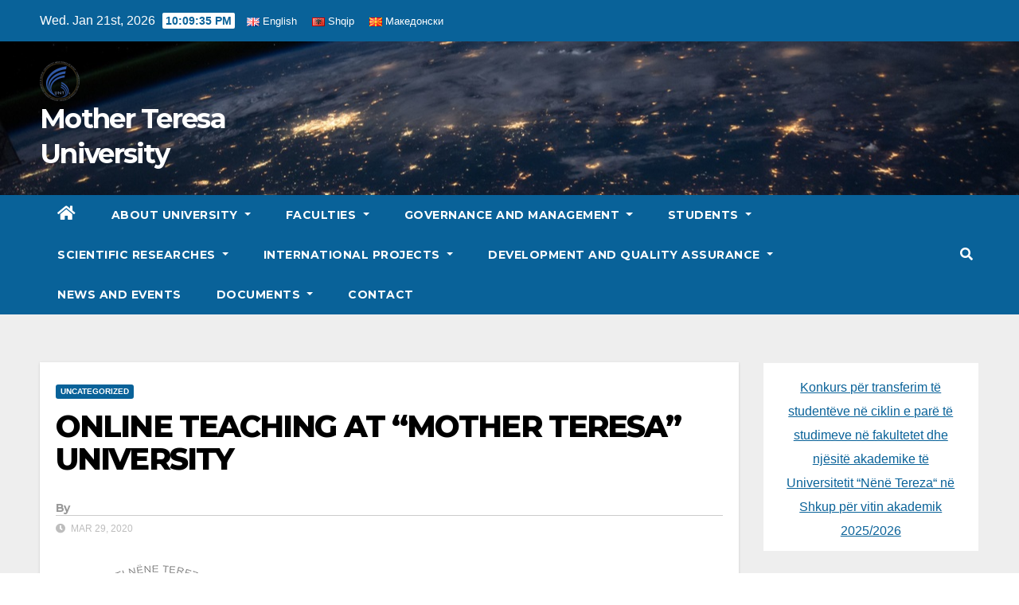

--- FILE ---
content_type: text/html; charset=UTF-8
request_url: https://unt.edu.mk/en/2020/03/29/online-teaching-at-mother-teresa-university/
body_size: 21202
content:
<!DOCTYPE html>
<html lang="en-GB">
<head>
<meta charset="UTF-8">
<meta name="viewport" content="width=device-width, initial-scale=1">
<link rel="profile" href="https://gmpg.org/xfn/11">
<title>ONLINE TEACHING AT &#8220;MOTHER TERESA&#8221; UNIVERSITY &#8211; Mother Teresa University</title>
<meta name='robots' content='max-image-preview:large' />
<link rel="alternate" href="https://unt.edu.mk/en/2020/03/29/online-teaching-at-mother-teresa-university/" hreflang="en" />
<link rel="alternate" href="https://unt.edu.mk/sq/2020/03/18/rikujtim-vazhdon-mesimi-on-line-ne-unt/" hreflang="sq" />
<link rel="alternate" href="https://unt.edu.mk/mk/2020/03/18/10388/" hreflang="mk" />
<link rel='dns-prefetch' href='//fonts.googleapis.com' />
<link rel='dns-prefetch' href='//s.w.org' />
<link rel="alternate" type="application/rss+xml" title="Mother Teresa University &raquo; Feed" href="https://unt.edu.mk/en/feed/" />
<link rel="alternate" type="application/rss+xml" title="Mother Teresa University &raquo; Comments Feed" href="https://unt.edu.mk/en/comments/feed/" />
<link rel="alternate" type="application/rss+xml" title="Mother Teresa University &raquo; ONLINE TEACHING AT &#8220;MOTHER TERESA&#8221; UNIVERSITY Comments Feed" href="https://unt.edu.mk/en/2020/03/29/online-teaching-at-mother-teresa-university/feed/" />
		<script type="text/javascript">
			window._wpemojiSettings = {"baseUrl":"https:\/\/s.w.org\/images\/core\/emoji\/13.1.0\/72x72\/","ext":".png","svgUrl":"https:\/\/s.w.org\/images\/core\/emoji\/13.1.0\/svg\/","svgExt":".svg","source":{"concatemoji":"https:\/\/unt.edu.mk\/wp-includes\/js\/wp-emoji-release.min.js?ver=5.8.12"}};
			!function(e,a,t){var n,r,o,i=a.createElement("canvas"),p=i.getContext&&i.getContext("2d");function s(e,t){var a=String.fromCharCode;p.clearRect(0,0,i.width,i.height),p.fillText(a.apply(this,e),0,0);e=i.toDataURL();return p.clearRect(0,0,i.width,i.height),p.fillText(a.apply(this,t),0,0),e===i.toDataURL()}function c(e){var t=a.createElement("script");t.src=e,t.defer=t.type="text/javascript",a.getElementsByTagName("head")[0].appendChild(t)}for(o=Array("flag","emoji"),t.supports={everything:!0,everythingExceptFlag:!0},r=0;r<o.length;r++)t.supports[o[r]]=function(e){if(!p||!p.fillText)return!1;switch(p.textBaseline="top",p.font="600 32px Arial",e){case"flag":return s([127987,65039,8205,9895,65039],[127987,65039,8203,9895,65039])?!1:!s([55356,56826,55356,56819],[55356,56826,8203,55356,56819])&&!s([55356,57332,56128,56423,56128,56418,56128,56421,56128,56430,56128,56423,56128,56447],[55356,57332,8203,56128,56423,8203,56128,56418,8203,56128,56421,8203,56128,56430,8203,56128,56423,8203,56128,56447]);case"emoji":return!s([10084,65039,8205,55357,56613],[10084,65039,8203,55357,56613])}return!1}(o[r]),t.supports.everything=t.supports.everything&&t.supports[o[r]],"flag"!==o[r]&&(t.supports.everythingExceptFlag=t.supports.everythingExceptFlag&&t.supports[o[r]]);t.supports.everythingExceptFlag=t.supports.everythingExceptFlag&&!t.supports.flag,t.DOMReady=!1,t.readyCallback=function(){t.DOMReady=!0},t.supports.everything||(n=function(){t.readyCallback()},a.addEventListener?(a.addEventListener("DOMContentLoaded",n,!1),e.addEventListener("load",n,!1)):(e.attachEvent("onload",n),a.attachEvent("onreadystatechange",function(){"complete"===a.readyState&&t.readyCallback()})),(n=t.source||{}).concatemoji?c(n.concatemoji):n.wpemoji&&n.twemoji&&(c(n.twemoji),c(n.wpemoji)))}(window,document,window._wpemojiSettings);
		</script>
		<style type="text/css">
img.wp-smiley,
img.emoji {
	display: inline !important;
	border: none !important;
	box-shadow: none !important;
	height: 1em !important;
	width: 1em !important;
	margin: 0 .07em !important;
	vertical-align: -0.1em !important;
	background: none !important;
	padding: 0 !important;
}
</style>
	<link rel='stylesheet' id='wp-block-library-css'  href='https://unt.edu.mk/wp-includes/css/dist/block-library/style.min.css?ver=5.8.12' type='text/css' media='all' />
<link rel='stylesheet' id='awsm-ead-public-css'  href='https://unt.edu.mk/wp-content/plugins/embed-any-document/css/embed-public.min.css?ver=2.7.1' type='text/css' media='all' />
<link rel='stylesheet' id='contact-form-7-css'  href='https://unt.edu.mk/wp-content/plugins/contact-form-7/includes/css/styles.css?ver=5.5.6' type='text/css' media='all' />
<link rel='stylesheet' id='collapscore-css-css'  href='https://unt.edu.mk/wp-content/plugins/jquery-collapse-o-matic/css/core_style.css?ver=1.0' type='text/css' media='all' />
<link rel='stylesheet' id='collapseomatic-css-css'  href='https://unt.edu.mk/wp-content/plugins/jquery-collapse-o-matic/css/light_style.css?ver=1.6' type='text/css' media='all' />
<link rel='stylesheet' id='rt-fontawsome-css'  href='https://unt.edu.mk/wp-content/plugins/the-post-grid/assets/vendor/font-awesome/css/font-awesome.min.css?ver=4.2.3' type='text/css' media='all' />
<link rel='stylesheet' id='rt-tpg-css'  href='https://unt.edu.mk/wp-content/plugins/the-post-grid/assets/css/thepostgrid.min.css?ver=4.2.3' type='text/css' media='all' />
<link rel='stylesheet' id='newsup-fonts-css'  href='//fonts.googleapis.com/css?family=Montserrat%3A400%2C500%2C700%2C800%7CWork%2BSans%3A300%2C400%2C500%2C600%2C700%2C800%2C900%26display%3Dswap&#038;subset=latin%2Clatin-ext' type='text/css' media='all' />
<link rel='stylesheet' id='bootstrap-css'  href='https://unt.edu.mk/wp-content/themes/newsup/css/bootstrap.css?ver=5.8.12' type='text/css' media='all' />
<link rel='stylesheet' id='newsup-style-css'  href='https://unt.edu.mk/wp-content/themes/newspaperex/style.css?ver=5.8.12' type='text/css' media='all' />
<link rel='stylesheet' id='font-awesome-5-all-css'  href='https://unt.edu.mk/wp-content/themes/newsup/css/font-awesome/css/all.min.css?ver=5.8.12' type='text/css' media='all' />
<link rel='stylesheet' id='font-awesome-4-shim-css'  href='https://unt.edu.mk/wp-content/themes/newsup/css/font-awesome/css/v4-shims.min.css?ver=5.8.12' type='text/css' media='all' />
<link rel='stylesheet' id='owl-carousel-css'  href='https://unt.edu.mk/wp-content/themes/newsup/css/owl.carousel.css?ver=5.8.12' type='text/css' media='all' />
<link rel='stylesheet' id='smartmenus-css'  href='https://unt.edu.mk/wp-content/themes/newsup/css/jquery.smartmenus.bootstrap.css?ver=5.8.12' type='text/css' media='all' />
<link rel='stylesheet' id='tmm-css'  href='https://unt.edu.mk/wp-content/plugins/team-members/inc/css/tmm_style.css?ver=5.8.12' type='text/css' media='all' />
<link rel='stylesheet' id='newsup-style-parent-css'  href='https://unt.edu.mk/wp-content/themes/newsup/style.css?ver=5.8.12' type='text/css' media='all' />
<link rel='stylesheet' id='newspaperex-style-css'  href='https://unt.edu.mk/wp-content/themes/newspaperex/style.css?ver=1.0' type='text/css' media='all' />
<link rel='stylesheet' id='newspaperex-default-css-css'  href='https://unt.edu.mk/wp-content/themes/newspaperex/css/colors/default.css?ver=5.8.12' type='text/css' media='all' />
<script type='text/javascript' src='https://unt.edu.mk/wp-includes/js/jquery/jquery.min.js?ver=3.6.0' id='jquery-core-js'></script>
<script type='text/javascript' src='https://unt.edu.mk/wp-includes/js/jquery/jquery-migrate.min.js?ver=3.3.2' id='jquery-migrate-js'></script>
<script type='text/javascript' src='https://unt.edu.mk/wp-content/themes/newsup/js/navigation.js?ver=5.8.12' id='newsup-navigation-js'></script>
<script type='text/javascript' src='https://unt.edu.mk/wp-content/themes/newsup/js/bootstrap.js?ver=5.8.12' id='bootstrap-js'></script>
<script type='text/javascript' src='https://unt.edu.mk/wp-content/themes/newsup/js/owl.carousel.min.js?ver=5.8.12' id='owl-carousel-min-js'></script>
<script type='text/javascript' src='https://unt.edu.mk/wp-content/themes/newsup/js/jquery.smartmenus.js?ver=5.8.12' id='smartmenus-js-js'></script>
<script type='text/javascript' src='https://unt.edu.mk/wp-content/themes/newsup/js/jquery.smartmenus.bootstrap.js?ver=5.8.12' id='bootstrap-smartmenus-js-js'></script>
<script type='text/javascript' src='https://unt.edu.mk/wp-content/themes/newsup/js/jquery.marquee.js?ver=5.8.12' id='newsup-marquee-js-js'></script>
<script type='text/javascript' src='https://unt.edu.mk/wp-content/themes/newsup/js/main.js?ver=5.8.12' id='newsup-main-js-js'></script>
<link rel="https://api.w.org/" href="https://unt.edu.mk/wp-json/" /><link rel="alternate" type="application/json" href="https://unt.edu.mk/wp-json/wp/v2/posts/10416" /><link rel="EditURI" type="application/rsd+xml" title="RSD" href="https://unt.edu.mk/xmlrpc.php?rsd" />
<link rel="wlwmanifest" type="application/wlwmanifest+xml" href="https://unt.edu.mk/wp-includes/wlwmanifest.xml" /> 
<meta name="generator" content="WordPress 5.8.12" />
<link rel="canonical" href="https://unt.edu.mk/en/2020/03/29/online-teaching-at-mother-teresa-university/" />
<link rel='shortlink' href='https://unt.edu.mk/?p=10416' />
<link rel="alternate" type="application/json+oembed" href="https://unt.edu.mk/wp-json/oembed/1.0/embed?url=https%3A%2F%2Funt.edu.mk%2Fen%2F2020%2F03%2F29%2Fonline-teaching-at-mother-teresa-university%2F" />
<link rel="alternate" type="text/xml+oembed" href="https://unt.edu.mk/wp-json/oembed/1.0/embed?url=https%3A%2F%2Funt.edu.mk%2Fen%2F2020%2F03%2F29%2Fonline-teaching-at-mother-teresa-university%2F&#038;format=xml" />
		<style>
			:root {
				--tpg-primary-color: #0d6efd;
				--tpg-secondary-color: #0654c4;
				--tpg-primary-light: #c4d0ff
			}

					</style>

		<link rel="pingback" href="https://unt.edu.mk/xmlrpc.php"><style type="text/css" id="custom-background-css">
    .wrapper { background-color: #eee; }
</style>
    <style type="text/css">
            body .site-title a,
        body .site-description {
            color: ##143745;
        }

        .site-branding-text .site-title a {
                font-size: px;
            }

            @media only screen and (max-width: 640px) {
                .site-branding-text .site-title a {
                    font-size: 40px;

                }
            }

            @media only screen and (max-width: 375px) {
                .site-branding-text .site-title a {
                    font-size: 32px;

                }
            }

        </style>
    <link rel="icon" href="https://unt.edu.mk/wp-content/uploads/2016/09/cropped-nalt1-32x32.png" sizes="32x32" />
<link rel="icon" href="https://unt.edu.mk/wp-content/uploads/2016/09/cropped-nalt1-192x192.png" sizes="192x192" />
<link rel="apple-touch-icon" href="https://unt.edu.mk/wp-content/uploads/2016/09/cropped-nalt1-180x180.png" />
<meta name="msapplication-TileImage" content="https://unt.edu.mk/wp-content/uploads/2016/09/cropped-nalt1-270x270.png" />
</head>
<body class="post-template-default single single-post postid-10416 single-format-standard wp-custom-logo wp-embed-responsive  ta-hide-date-author-in-list" >
<div id="page" class="site">
<a class="skip-link screen-reader-text" href="#content">
Skip to content</a>
    <div class="wrapper" id="custom-background-css">
        <header class="mg-headwidget">
            <!--==================== TOP BAR ====================-->

            <div class="mg-head-detail hidden-xs">
    <div class="container-fluid">
        <div class="row">
                        <div class="col-md-6 col-xs-12">
                <ul class="info-left">
                            <li>Wed. Jan 21st, 2026             <span  id="time" class="time"></span>
                    
        </li>
                    </ul>

               <div class="menu-lang-container"><ul id="menu-lang" class="info-left"><li id="menu-item-13511-en" class="lang-item lang-item-307 lang-item-en current-lang lang-item-first menu-item menu-item-type-custom menu-item-object-custom menu-item-13511-en"><a href="https://unt.edu.mk/en/2020/03/29/online-teaching-at-mother-teresa-university/" hreflang="en-GB" lang="en-GB"><img src="[data-uri]" alt="English" width="16" height="11" style="width: 16px; height: 11px;" /><span style="margin-left:0.3em;">English</span></a></li>
<li id="menu-item-13511-sq" class="lang-item lang-item-167 lang-item-sq menu-item menu-item-type-custom menu-item-object-custom menu-item-13511-sq"><a href="https://unt.edu.mk/sq/2020/03/18/rikujtim-vazhdon-mesimi-on-line-ne-unt/" hreflang="sq" lang="sq"><img src="[data-uri]" alt="Shqip" width="16" height="11" style="width: 16px; height: 11px;" /><span style="margin-left:0.3em;">Shqip</span></a></li>
<li id="menu-item-13511-mk" class="lang-item lang-item-330 lang-item-mk menu-item menu-item-type-custom menu-item-object-custom menu-item-13511-mk"><a href="https://unt.edu.mk/mk/2020/03/18/10388/" hreflang="mk-MK" lang="mk-MK"><img src="[data-uri]" alt="Македонски" width="16" height="11" style="width: 16px; height: 11px;" /><span style="margin-left:0.3em;">Македонски</span></a></li>
</ul></div>            </div>


                        <div class="col-md-6 col-xs-12">
                <ul class="mg-social info-right">
                    
                                                                                                                                      
                                      </ul>
            </div>
                    </div>
    </div>
</div>
            <div class="clearfix"></div>
                        <div class="mg-nav-widget-area-back" style='background-image: url("https://unt.edu.mk/wp-content/themes/newspaperex/images/head-back.jpg" );'>
                        <div class="overlay">
              <div class="inner"  style="background-color:;" > 
                <div class="container-fluid">
                    <div class="mg-nav-widget-area">
                        <div class="row align-items-center">
                                                        <div class="col-md-4 col-sm-4">
                                <div class="navbar-header">
                                <a href="https://unt.edu.mk/en/" class="navbar-brand" rel="home"><img width="50" height="50" src="https://unt.edu.mk/wp-content/uploads/2021/07/cropped-logo-nalt.png" class="custom-logo" alt="Mother Teresa University" /></a> <div class="site-branding-text">                                <h1 class="site-title"> <a href="https://unt.edu.mk/en/" rel="home">Mother Teresa University</a></h1>
                                <p class="site-description"></p>
                                </div>
                                                              </div>
                            </div>
                                                   </div>
                    </div>
                </div>
              </div>
              </div>
          </div>
    <div class="mg-menu-full">
      <nav class="navbar navbar-expand-lg navbar-wp">
        <div class="container-fluid flex-row">
          
                <!-- Right nav -->
                    <div class="m-header pl-3 ml-auto my-2 my-lg-0 position-relative align-items-center">
                                                <a class="mobilehomebtn" href="https://unt.edu.mk/en"><span class="fa fa-home"></span></a>
                        
                        <div class="dropdown ml-auto show mg-search-box pr-3">
                            <a class="dropdown-toggle msearch ml-auto" href="#" role="button" id="dropdownMenuLink" data-toggle="dropdown" aria-haspopup="true" aria-expanded="false">
                               <i class="fa fa-search"></i>
                            </a>

                            <div class="dropdown-menu searchinner" aria-labelledby="dropdownMenuLink">
                        <form role="search" method="get" id="searchform" action="https://unt.edu.mk/en/">
  <div class="input-group">
    <input type="search" class="form-control" placeholder="Search" value="" name="s" />
    <span class="input-group-btn btn-default">
    <button type="submit" class="btn"> <i class="fas fa-search"></i> </button>
    </span> </div>
</form>                      </div>
                        </div>
                        <!-- navbar-toggle -->
                        <button class="navbar-toggler" type="button" data-toggle="collapse" data-target="#navbar-wp" aria-controls="navbarSupportedContent" aria-expanded="false" aria-label="Toggle navigation">
                          <i class="fa fa-bars"></i>
                        </button>
                        <!-- /navbar-toggle -->
                    </div>
                    <!-- /Right nav --> 
          
                  <div class="collapse navbar-collapse" id="navbar-wp">
                    <div class="d-md-block">
                  <ul id="menu-menu-en" class="nav navbar-nav mr-auto"><li class="active home"><a class="homebtn" href="https://unt.edu.mk/en"><span class='fas fa-home'></span></a></li><li id="menu-item-6105" class="menu-item menu-item-type-post_type menu-item-object-page menu-item-has-children menu-item-6105 dropdown"><a class="nav-link" title="About University" href="https://unt.edu.mk/en/about-university/" data-toggle="dropdown" class="dropdown-toggle">About University </a>
<ul role="menu" class=" dropdown-menu">
	<li id="menu-item-15505" class="menu-item menu-item-type-post_type menu-item-object-page menu-item-15505"><a class="dropdown-item" title="Rector Speech" href="https://unt.edu.mk/en/rector-speech-2/">Rector Speech</a></li>
	<li id="menu-item-14355" class="menu-item menu-item-type-post_type menu-item-object-page menu-item-14355"><a class="dropdown-item" title="Rector Program (2022-2025)" href="https://unt.edu.mk/en/rector-program-2018-2022/">Rector Program (2022-2025)</a></li>
	<li id="menu-item-20700" class="menu-item menu-item-type-post_type menu-item-object-page menu-item-20700"><a class="dropdown-item" title="Strategic Plan" href="https://unt.edu.mk/en/strategic-plan/">Strategic Plan</a></li>
	<li id="menu-item-20701" class="menu-item menu-item-type-post_type menu-item-object-page menu-item-20701"><a class="dropdown-item" title="Action Plan" href="https://unt.edu.mk/en/action-plan/">Action Plan</a></li>
	<li id="menu-item-14341" class="menu-item menu-item-type-post_type menu-item-object-page menu-item-14341"><a class="dropdown-item" title="Academic Staff" href="https://unt.edu.mk/en/academic-staff/">Academic Staff</a></li>
	<li id="menu-item-20702" class="menu-item menu-item-type-post_type menu-item-object-page menu-item-20702"><a class="dropdown-item" title="Law" href="https://unt.edu.mk/en/law/">Law</a></li>
	<li id="menu-item-20703" class="menu-item menu-item-type-post_type menu-item-object-page menu-item-20703"><a class="dropdown-item" title="Calls &#038; Competitions" href="https://unt.edu.mk/en/calls-competitions/">Calls &#038; Competitions</a></li>
	<li id="menu-item-20706" class="menu-item menu-item-type-post_type menu-item-object-page menu-item-20706"><a class="dropdown-item" title="Bulletin" href="https://unt.edu.mk/en/bulletin/">Bulletin</a></li>
	<li id="menu-item-20707" class="menu-item menu-item-type-post_type menu-item-object-page menu-item-20707"><a class="dropdown-item" title="Newsletter" href="https://unt.edu.mk/en/newsletter/">Newsletter</a></li>
	<li id="menu-item-20708" class="menu-item menu-item-type-post_type menu-item-object-page menu-item-20708"><a class="dropdown-item" title="Public defences" href="https://unt.edu.mk/en/public-defences/">Public defences</a></li>
	<li id="menu-item-20709" class="menu-item menu-item-type-post_type menu-item-object-post menu-item-20709"><a class="dropdown-item" title="Admission" href="https://unt.edu.mk/en/2023/02/09/admission/">Admission</a></li>
	<li id="menu-item-36841" class="menu-item menu-item-type-post_type menu-item-object-page menu-item-36841"><a class="dropdown-item" title="Attractions in Skopje" href="https://unt.edu.mk/sq/36753-2/">Attractions in Skopje</a></li>
</ul>
</li>
<li id="menu-item-6110" class="menu-item menu-item-type-post_type menu-item-object-page menu-item-has-children menu-item-6110 dropdown"><a class="nav-link" title="Faculties" href="https://unt.edu.mk/en/faculties/" data-toggle="dropdown" class="dropdown-toggle">Faculties </a>
<ul role="menu" class=" dropdown-menu">
	<li id="menu-item-6111" class="menu-item menu-item-type-post_type menu-item-object-page menu-item-6111"><a class="dropdown-item" title="Faculty of Civil Engineering and Architecture" href="https://unt.edu.mk/en/faculties/faculty-of-civil-engineering-and-architecture/">Faculty of Civil Engineering and Architecture</a></li>
	<li id="menu-item-8209" class="menu-item menu-item-type-post_type menu-item-object-page menu-item-8209"><a class="dropdown-item" title="Faculty of Informatics – Study programs" href="https://unt.edu.mk/en/faculty-of-informatics-study-programs/">Faculty of Informatics – Study programs</a></li>
	<li id="menu-item-6124" class="menu-item menu-item-type-post_type menu-item-object-page menu-item-6124"><a class="dropdown-item" title="Faculty of Technical Sciences" href="https://unt.edu.mk/en/faculties/faculty-of-technical-sciences/">Faculty of Technical Sciences</a></li>
	<li id="menu-item-11987" class="menu-item menu-item-type-post_type menu-item-object-page menu-item-11987"><a class="dropdown-item" title="Faculty of Social Sciences" href="https://unt.edu.mk/en/faculty-of-social-sciences-2/">Faculty of Social Sciences</a></li>
	<li id="menu-item-6139" class="menu-item menu-item-type-post_type menu-item-object-page menu-item-6139"><a class="dropdown-item" title="Faculty of Technological Sciences" href="https://unt.edu.mk/en/faculties/faculty-of-technological-sciences/">Faculty of Technological Sciences</a></li>
</ul>
</li>
<li id="menu-item-20138" class="menu-item menu-item-type-post_type menu-item-object-page menu-item-has-children menu-item-20138 dropdown"><a class="nav-link" title="GOVERNANCE AND MANAGEMENT" href="https://unt.edu.mk/en/governance-and-management-2/" data-toggle="dropdown" class="dropdown-toggle">GOVERNANCE AND MANAGEMENT </a>
<ul role="menu" class=" dropdown-menu">
	<li id="menu-item-20725" class="menu-item menu-item-type-post_type menu-item-object-page menu-item-20725"><a class="dropdown-item" title="Rector" href="https://unt.edu.mk/en/rector/">Rector</a></li>
	<li id="menu-item-20724" class="menu-item menu-item-type-post_type menu-item-object-page menu-item-20724"><a class="dropdown-item" title="Vice-Rectors" href="https://unt.edu.mk/en/vice-rectors/">Vice-Rectors</a></li>
	<li id="menu-item-20723" class="menu-item menu-item-type-post_type menu-item-object-page menu-item-20723"><a class="dropdown-item" title="Rector’s Board" href="https://unt.edu.mk/en/rectors-board/">Rector’s Board</a></li>
	<li id="menu-item-20722" class="menu-item menu-item-type-post_type menu-item-object-page menu-item-20722"><a class="dropdown-item" title="University Senate" href="https://unt.edu.mk/en/university-senate/">University Senate</a></li>
	<li id="menu-item-20721" class="menu-item menu-item-type-post_type menu-item-object-page menu-item-20721"><a class="dropdown-item" title="Professional Service" href="https://unt.edu.mk/en/professional-service/">Professional Service</a></li>
</ul>
</li>
<li id="menu-item-12532" class="menu-item menu-item-type-post_type menu-item-object-page menu-item-has-children menu-item-12532 dropdown"><a class="nav-link" title="Students" href="https://unt.edu.mk/en/students-2/" data-toggle="dropdown" class="dropdown-toggle">Students </a>
<ul role="menu" class=" dropdown-menu">
	<li id="menu-item-20746" class="menu-item menu-item-type-post_type menu-item-object-page menu-item-has-children menu-item-20746 dropdown"><a class="dropdown-item" title="Undergraduate Studies" href="https://unt.edu.mk/en/undergraduate-studies/">Undergraduate Studies</a>
	<ul role="menu" class=" dropdown-menu">
		<li id="menu-item-20769" class="menu-item menu-item-type-post_type menu-item-object-page menu-item-20769"><a class="dropdown-item" title="Lecture and Exam Schedule" href="https://unt.edu.mk/en/lecture-and-exam-schedule/">Lecture and Exam Schedule</a></li>
		<li id="menu-item-20768" class="menu-item menu-item-type-post_type menu-item-object-page menu-item-has-children menu-item-20768 dropdown"><a class="dropdown-item" title="Exams" href="https://unt.edu.mk/en/exams/">Exams</a>
		<ul role="menu" class=" dropdown-menu">
			<li id="menu-item-20770" class="menu-item menu-item-type-post_type menu-item-object-page menu-item-20770"><a class="dropdown-item" title="Exams Results" href="https://unt.edu.mk/en/exams-results/">Exams Results</a></li>
			<li id="menu-item-20771" class="menu-item menu-item-type-post_type menu-item-object-page menu-item-20771"><a class="dropdown-item" title="Undergraduate Exams" href="https://unt.edu.mk/en/undergraduate-exams/">Undergraduate Exams</a></li>
		</ul>
</li>
		<li id="menu-item-20767" class="menu-item menu-item-type-post_type menu-item-object-page menu-item-20767"><a class="dropdown-item" title="Additional Exam Session" href="https://unt.edu.mk/en/additional-exam-session/">Additional Exam Session</a></li>
	</ul>
</li>
	<li id="menu-item-20745" class="menu-item menu-item-type-post_type menu-item-object-page menu-item-has-children menu-item-20745 dropdown"><a class="dropdown-item" title="Postgraduate Studies" href="https://unt.edu.mk/en/postgraduate-studies/">Postgraduate Studies</a>
	<ul role="menu" class=" dropdown-menu">
		<li id="menu-item-20776" class="menu-item menu-item-type-post_type menu-item-object-page menu-item-20776"><a class="dropdown-item" title="Results of Student Enrollment in Postgraduate Studies" href="https://unt.edu.mk/en/results-of-student-enrollment-in-postgraduate-studies/">Results of Student Enrollment in Postgraduate Studies</a></li>
		<li id="menu-item-20775" class="menu-item menu-item-type-post_type menu-item-object-page menu-item-20775"><a class="dropdown-item" title="Lecture and Exam Schedule" href="https://unt.edu.mk/en/lecture-and-exam-schedule-2/">Lecture and Exam Schedule</a></li>
		<li id="menu-item-20774" class="menu-item menu-item-type-post_type menu-item-object-page menu-item-20774"><a class="dropdown-item" title="Exam Registration" href="https://unt.edu.mk/en/exam-registration/">Exam Registration</a></li>
		<li id="menu-item-20773" class="menu-item menu-item-type-post_type menu-item-object-page menu-item-20773"><a class="dropdown-item" title="Academic Calendar" href="https://unt.edu.mk/en/academic-calendar/">Academic Calendar</a></li>
		<li id="menu-item-20772" class="menu-item menu-item-type-post_type menu-item-object-page menu-item-20772"><a class="dropdown-item" title="Documents and Guidlines" href="https://unt.edu.mk/en/documents-and-guidlines/">Documents and Guidlines</a></li>
	</ul>
</li>
	<li id="menu-item-20744" class="menu-item menu-item-type-post_type menu-item-object-page menu-item-20744"><a class="dropdown-item" title="Proposals Thesis Topics and Proposals Thesis Mentors" href="https://unt.edu.mk/en/proposals-thesis-topics-and-proposals-thesis-mentors/">Proposals Thesis Topics and Proposals Thesis Mentors</a></li>
	<li id="menu-item-20743" class="menu-item menu-item-type-post_type menu-item-object-page menu-item-20743"><a class="dropdown-item" title="Online Services" href="https://unt.edu.mk/en/online-services/">Online Services</a></li>
	<li id="menu-item-20742" class="menu-item menu-item-type-post_type menu-item-object-page menu-item-has-children menu-item-20742 dropdown"><a class="dropdown-item" title="Students" href="https://unt.edu.mk/en/online-services-2/">Students</a>
	<ul role="menu" class=" dropdown-menu">
		<li id="menu-item-21080" class="menu-item menu-item-type-post_type menu-item-object-page menu-item-21080"><a class="dropdown-item" title="Student Union" href="https://unt.edu.mk/en/student-union/">Student Union</a></li>
		<li id="menu-item-21079" class="menu-item menu-item-type-post_type menu-item-object-page menu-item-21079"><a class="dropdown-item" title="Student Statute" href="https://unt.edu.mk/en/student-statute/">Student Statute</a></li>
		<li id="menu-item-21078" class="menu-item menu-item-type-post_type menu-item-object-page menu-item-21078"><a class="dropdown-item" title="Student Clubs" href="https://unt.edu.mk/en/student-clubs/">Student Clubs</a></li>
		<li id="menu-item-21077" class="menu-item menu-item-type-post_type menu-item-object-page menu-item-21077"><a class="dropdown-item" title="Student Radio" href="https://unt.edu.mk/en/student-radio/">Student Radio</a></li>
		<li id="menu-item-21076" class="menu-item menu-item-type-post_type menu-item-object-page menu-item-21076"><a class="dropdown-item" title="Student Paper" href="https://unt.edu.mk/en/student-paper/">Student Paper</a></li>
		<li id="menu-item-21075" class="menu-item menu-item-type-post_type menu-item-object-page menu-item-21075"><a class="dropdown-item" title="Alumni" href="https://unt.edu.mk/en/alumni/">Alumni</a></li>
		<li id="menu-item-21074" class="menu-item menu-item-type-post_type menu-item-object-page menu-item-21074"><a class="dropdown-item" title="Student Camp" href="https://unt.edu.mk/en/student-camp/">Student Camp</a></li>
		<li id="menu-item-21073" class="menu-item menu-item-type-post_type menu-item-object-page menu-item-21073"><a class="dropdown-item" title="Student Activities" href="https://unt.edu.mk/en/student-activities/">Student Activities</a></li>
	</ul>
</li>
</ul>
</li>
<li id="menu-item-12529" class="menu-item menu-item-type-post_type menu-item-object-page menu-item-has-children menu-item-12529 dropdown"><a class="nav-link" title="SCIENTIFIC RESEARCHES" href="https://unt.edu.mk/en/researches/" data-toggle="dropdown" class="dropdown-toggle">SCIENTIFIC RESEARCHES </a>
<ul role="menu" class=" dropdown-menu">
	<li id="menu-item-12799" class="menu-item menu-item-type-post_type menu-item-object-page menu-item-has-children menu-item-12799 dropdown"><a class="dropdown-item" title="Science" href="https://unt.edu.mk/en/science/">Science</a>
	<ul role="menu" class=" dropdown-menu">
		<li id="menu-item-12549" class="menu-item menu-item-type-post_type menu-item-object-page menu-item-has-children menu-item-12549 dropdown"><a class="dropdown-item" title="Conferences" href="https://unt.edu.mk/en/conferences/">Conferences</a>
		<ul role="menu" class=" dropdown-menu">
			<li id="menu-item-12548" class="menu-item menu-item-type-post_type menu-item-object-page menu-item-12548"><a class="dropdown-item" title="Conference “Towards Sustainable Development” – TSD" href="https://conference.unt.edu.mk/">Conference “Towards Sustainable Development” – TSD</a></li>
			<li id="menu-item-12547" class="menu-item menu-item-type-post_type menu-item-object-page menu-item-12547"><a class="dropdown-item" title="South East European Journal Of Sustainable Development – SEEJSD" href="https://seejsd.unt.edu.mk/">South East European Journal Of Sustainable Development – SEEJSD</a></li>
			<li id="menu-item-12546" class="menu-item menu-item-type-post_type menu-item-object-page menu-item-12546"><a class="dropdown-item" title="Conference “Migration”" href="https://www.migration.unt.edu.mk/">Conference “Migration”</a></li>
		</ul>
</li>
		<li id="menu-item-14385" class="menu-item menu-item-type-post_type menu-item-object-page menu-item-has-children menu-item-14385 dropdown"><a class="dropdown-item" title="Projects" href="https://unt.edu.mk/en/projects/">Projects</a>
		<ul role="menu" class=" dropdown-menu">
			<li id="menu-item-14387" class="menu-item menu-item-type-post_type menu-item-object-page menu-item-14387"><a class="dropdown-item" title="International projects" href="https://unt.edu.mk/en/international-projects/">International projects</a></li>
			<li id="menu-item-14386" class="menu-item menu-item-type-post_type menu-item-object-page menu-item-14386"><a class="dropdown-item" title="Local projects" href="https://unt.edu.mk/en/local-projects/">Local projects</a></li>
		</ul>
</li>
	</ul>
</li>
	<li id="menu-item-22210" class="menu-item menu-item-type-post_type menu-item-object-page menu-item-has-children menu-item-22210 dropdown"><a class="dropdown-item" title="Scientific publications" href="https://unt.edu.mk/sq/scientific-publications/">Scientific publications</a>
	<ul role="menu" class=" dropdown-menu">
		<li id="menu-item-12807" class="menu-item menu-item-type-post_type menu-item-object-page menu-item-12807"><a class="dropdown-item" title="Staff Scientific Research Repositorium" href="https://unt.edu.mk/en/staff-scientific-research-repositorium-2/">Staff Scientific Research Repositorium</a></li>
	</ul>
</li>
	<li id="menu-item-22209" class="menu-item menu-item-type-post_type menu-item-object-page menu-item-22209"><a class="dropdown-item" title="Regional Projects" href="https://unt.edu.mk/en/regional-projects/">Regional Projects</a></li>
	<li id="menu-item-22208" class="menu-item menu-item-type-post_type menu-item-object-page menu-item-22208"><a class="dropdown-item" title="Master Theses" href="https://unt.edu.mk/en/master-theses/">Master Theses</a></li>
	<li id="menu-item-22207" class="menu-item menu-item-type-post_type menu-item-object-page menu-item-22207"><a class="dropdown-item" title="Publications" href="https://unt.edu.mk/en/publications/">Publications</a></li>
	<li id="menu-item-22206" class="menu-item menu-item-type-post_type menu-item-object-page menu-item-22206"><a class="dropdown-item" title="MTU Publications" href="https://unt.edu.mk/en/mtu-publications/">MTU Publications</a></li>
</ul>
</li>
<li id="menu-item-20141" class="menu-item menu-item-type-post_type menu-item-object-page menu-item-has-children menu-item-20141 dropdown"><a class="nav-link" title="INTERNATIONAL PROJECTS" href="https://unt.edu.mk/en/international-projects-2/" data-toggle="dropdown" class="dropdown-toggle">INTERNATIONAL PROJECTS </a>
<ul role="menu" class=" dropdown-menu">
	<li id="menu-item-12373" class="menu-item menu-item-type-post_type menu-item-object-page menu-item-has-children menu-item-12373 dropdown"><a class="dropdown-item" title="Erasmus +" href="https://unt.edu.mk/en/erasmus-2/">Erasmus +</a>
	<ul role="menu" class=" dropdown-menu">
		<li id="menu-item-22211" class="menu-item menu-item-type-post_type menu-item-object-page menu-item-22211"><a class="dropdown-item" title="Calls" href="https://unt.edu.mk/en/calls/">Calls</a></li>
	</ul>
</li>
	<li id="menu-item-31163" class="menu-item menu-item-type-post_type menu-item-object-page menu-item-31163"><a class="dropdown-item" title="Forms and Project Guidelines" href="https://unt.edu.mk/en/forms-and-project-guidelines/">Forms and Project Guidelines</a></li>
</ul>
</li>
<li id="menu-item-20144" class="menu-item menu-item-type-post_type menu-item-object-page menu-item-has-children menu-item-20144 dropdown"><a class="nav-link" title="DEVELOPMENT AND QUALITY ASSURANCE" href="https://unt.edu.mk/en/development-and-quality-assurance/" data-toggle="dropdown" class="dropdown-toggle">DEVELOPMENT AND QUALITY ASSURANCE </a>
<ul role="menu" class=" dropdown-menu">
	<li id="menu-item-31151" class="menu-item menu-item-type-post_type menu-item-object-page menu-item-31151"><a class="dropdown-item" title="Observation" href="https://unt.edu.mk/en/observation/">Observation</a></li>
</ul>
</li>
<li id="menu-item-19986" class="menu-item menu-item-type-post_type menu-item-object-page menu-item-19986"><a class="nav-link" title="NEWS AND EVENTS" href="https://unt.edu.mk/en/news-activities/">NEWS AND EVENTS</a></li>
<li id="menu-item-20145" class="menu-item menu-item-type-post_type menu-item-object-page menu-item-has-children menu-item-20145 dropdown"><a class="nav-link" title="Documents" href="https://unt.edu.mk/en/documents/" data-toggle="dropdown" class="dropdown-toggle">Documents </a>
<ul role="menu" class=" dropdown-menu">
	<li id="menu-item-6926" class="menu-item menu-item-type-post_type menu-item-object-page menu-item-6926"><a class="dropdown-item" title="Final Accounts" href="https://unt.edu.mk/en/final-accounts/">Final Accounts</a></li>
	<li id="menu-item-20456" class="menu-item menu-item-type-post_type menu-item-object-page menu-item-20456"><a class="dropdown-item" title="ANTI-CORRUPTION PROGRAM" href="https://unt.edu.mk/en/anti-corruption-program/">ANTI-CORRUPTION PROGRAM</a></li>
	<li id="menu-item-31150" class="menu-item menu-item-type-post_type menu-item-object-page menu-item-31150"><a class="dropdown-item" title="Gender Equality" href="https://unt.edu.mk/en/gender-equality/">Gender Equality</a></li>
</ul>
</li>
<li id="menu-item-6108" class="menu-item menu-item-type-post_type menu-item-object-page menu-item-6108"><a class="nav-link" title="Contact" href="https://unt.edu.mk/en/contact/">Contact</a></li>
</ul>                </div>    
                  </div>

                <!-- Right nav -->
                    <div class="d-none d-lg-block pl-3 ml-auto my-2 my-lg-0 position-relative align-items-center">
                        <div class="dropdown show mg-search-box pr-2">
                            <a class="dropdown-toggle msearch ml-auto" href="#" role="button" id="dropdownMenuLink" data-toggle="dropdown" aria-haspopup="true" aria-expanded="false">
                               <i class="fa fa-search"></i>
                            </a>

                            <div class="dropdown-menu searchinner" aria-labelledby="dropdownMenuLink">
                        <form role="search" method="get" id="searchform" action="https://unt.edu.mk/en/">
  <div class="input-group">
    <input type="search" class="form-control" placeholder="Search" value="" name="s" />
    <span class="input-group-btn btn-default">
    <button type="submit" class="btn"> <i class="fas fa-search"></i> </button>
    </span> </div>
</form>                      </div>
                        </div>
                        
                    </div>
                    <!-- /Right nav -->  
          </div>
      </nav> <!-- /Navigation -->
    </div>
</header>
<div class="clearfix"></div>
 <!-- =========================
     Page Content Section      
============================== -->
<main id="content">
    <!--container-->
    <div class="container-fluid">
      <!--row-->
      <div class="row">
        <!--col-md-->
                                                <div class="col-md-9">
                    		                  <div class="mg-blog-post-box"> 
              <div class="mg-header">
                                <div class="mg-blog-category"> 
                      <a class="newsup-categories category-color-1" href="https://unt.edu.mk/en/category/uncategorized-en/" alt="View all posts in Uncategorized"> 
                                 Uncategorized
                             </a>                </div>
                                <h1 class="title single"> <a title="Permalink to: ONLINE TEACHING AT &#8220;MOTHER TERESA&#8221; UNIVERSITY">
                  ONLINE TEACHING AT &#8220;MOTHER TERESA&#8221; UNIVERSITY</a>
                </h1>

                <div class="media mg-info-author-block"> 
                                    <a class="mg-author-pic" href="">  </a>
                                  <div class="media-body">
                                        <h4 class="media-heading"><span>By</span><a href=""></a></h4>
                                                            <span class="mg-blog-date"><i class="fas fa-clock"></i> 
                      Mar 29, 2020</span>
                                      </div>
                </div>
              </div>
              <img width="295" height="295" src="https://unt.edu.mk/wp-content/uploads/2018/08/logo-word.-png.png" class="img-fluid wp-post-image" alt="" loading="lazy" />              <article class="small single">
                <p>&#8220;Mother Teresa&#8221; University, in terms of the measures taken by the Government to suspend the conventional teaching in order to avoid direct contact and prevent the risk arising from the spread of the COVID-19 pandemic virus, will continue its work online.</p>
<p>The Rector’s Executive Team, on its online meeting, has discussed the issue and has given recommendations regarding the teaching process and functioning of the University in terms of measures taken by the Government, but, also, by the University itself, to face challenges as a result of COVID-19. The lectures will be conducted online by using the online platforms of Google Classroom and Google Meet (for virtual classes) in order to fulfill the University’s academic mission.</p>
<p>All lecturers of the &#8220;Mother Teresa&#8221; University will conduct online lessons by using the aforementioned online platforms, where the students will be able to upload papers, listen to lectures and download materials.</p>
<p>This transition to online teaching will continue until the start of work under normal conditions.</p>
                                                     <script>
    function pinIt()
    {
      var e = document.createElement('script');
      e.setAttribute('type','text/javascript');
      e.setAttribute('charset','UTF-8');
      e.setAttribute('src','https://assets.pinterest.com/js/pinmarklet.js?r='+Math.random()*99999999);
      document.body.appendChild(e);
    }
    </script>
                     <div class="post-share">
                          <div class="post-share-icons cf">
                           
                              <a href="https://www.facebook.com/sharer.php?u=https%3A%2F%2Funt.edu.mk%2Fen%2F2020%2F03%2F29%2Fonline-teaching-at-mother-teresa-university%2F" class="link facebook" target="_blank" >
                                <i class="fab fa-facebook"></i></a>
                            
            
                              <a href="http://twitter.com/share?url=https%3A%2F%2Funt.edu.mk%2Fen%2F2020%2F03%2F29%2Fonline-teaching-at-mother-teresa-university%2F&#038;text=ONLINE%20TEACHING%20AT%20%E2%80%9CMOTHER%20TERESA%E2%80%9D%20UNIVERSITY" class="link twitter" target="_blank">
                                <i class="fab fa-twitter"></i></a>
            
                              <a href="mailto:?subject=ONLINE%20TEACHING%20AT%20%26#8220;MOTHER%20TERESA%26#8221;%20UNIVERSITY&#038;body=https%3A%2F%2Funt.edu.mk%2Fen%2F2020%2F03%2F29%2Fonline-teaching-at-mother-teresa-university%2F" class="link email" target="_blank" >
                                <i class="fas fa-envelope"></i></a>


                              <a href="https://www.linkedin.com/sharing/share-offsite/?url=https%3A%2F%2Funt.edu.mk%2Fen%2F2020%2F03%2F29%2Fonline-teaching-at-mother-teresa-university%2F&#038;title=ONLINE%20TEACHING%20AT%20%E2%80%9CMOTHER%20TERESA%E2%80%9D%20UNIVERSITY" class="link linkedin" target="_blank" >
                                <i class="fab fa-linkedin"></i></a>

                             <a href="https://telegram.me/share/url?url=https%3A%2F%2Funt.edu.mk%2Fen%2F2020%2F03%2F29%2Fonline-teaching-at-mother-teresa-university%2F&#038;text&#038;title=ONLINE%20TEACHING%20AT%20%E2%80%9CMOTHER%20TERESA%E2%80%9D%20UNIVERSITY" class="link telegram" target="_blank" >
                                <i class="fab fa-telegram"></i></a>

                              <a href="javascript:pinIt();" class="link pinterest"><i class="fab fa-pinterest"></i></a>    
                          </div>
                    </div>

                <div class="clearfix mb-3"></div>
                
	<nav class="navigation post-navigation" role="navigation" aria-label="Posts">
		<h2 class="screen-reader-text">Post navigation</h2>
		<div class="nav-links"><div class="nav-previous"><a href="https://unt.edu.mk/en/2020/03/29/innovation-hub-official-openning-at-mother-teresa-university/" rel="prev">INNOVATION HUB OFFICIAL OPENNING AT “MOTHER TERESA” UNIVERSITY <div class="fas fa-angle-double-right"></div><span></span></a></div><div class="nav-next"><a href="https://unt.edu.mk/en/2020/03/29/the-representatives-of-the-innovation-and-technological-development-fund-held-an-information-session-in-front-of-the-mother-teresa-univeristy-students-today/" rel="next"><div class="fas fa-angle-double-left"></div><span></span> THE REPRESENTATIVES OF THE INNOVATION AND TECHNOLOGICAL DEVELOPMENT FUND HELD AN INFORMATION SESSION IN FRONT OF THE “MOTHER TERESA” UNIVERISTY STUDENTS TODAY</a></div></div>
	</nav>                          </article>
            </div>
		                 <div class="media mg-info-author-block">
            <a class="mg-author-pic" href=""></a>
                <div class="media-body">
                  <h4 class="media-heading">By <a href =""></a></h4>
                  <p></p>
                </div>
            </div>
                          <div class="mg-featured-slider p-3 mb-4">
                        <!--Start mg-realated-slider -->
                        <div class="mg-sec-title">
                            <!-- mg-sec-title -->
                                                        <h4>Related Post</h4>
                        </div>
                        <!-- // mg-sec-title -->
                           <div class="row">
                                <!-- featured_post -->
                                                                      <!-- blog -->
                                  <div class="col-md-4">
                                    <div class="mg-blog-post-3 minh back-img" 
                                                                        style="background-image: url('https://unt.edu.mk/wp-content/uploads/2025/12/WhatsApp-Image-2025-12-25-at-15.08.41-1-2.jpeg');" >
                                      <div class="mg-blog-inner">
                                                                                      <div class="mg-blog-category"> <a class="newsup-categories category-color-1" href="https://unt.edu.mk/en/category/uncategorized-en/" alt="View all posts in Uncategorized"> 
                                 Uncategorized
                             </a>                                          </div>                                             <h4 class="title"> <a href="https://unt.edu.mk/en/2025/12/26/new-opportunities-for-mtu-students-memorandum-signed-for-good-governance-and-professional-practice/" title="Permalink to: NEW OPPORTUNITIES FOR MTU STUDENTS: MEMORANDUM SIGNED FOR GOOD GOVERNANCE AND PROFESSIONAL PRACTICE">
                                              NEW OPPORTUNITIES FOR MTU STUDENTS: MEMORANDUM SIGNED FOR GOOD GOVERNANCE AND PROFESSIONAL PRACTICE</a>
                                             </h4>
                                            <div class="mg-blog-meta"> 
                                                                                          <span class="mg-blog-date"><i class="fas fa-clock"></i> 
                                              Dec 26, 2025</span>
                                                                                        <a href=""> <i class="fas fa-user-circle"></i> </a>
                                              </div>   
                                        </div>
                                    </div>
                                  </div>
                                    <!-- blog -->
                                                                        <!-- blog -->
                                  <div class="col-md-4">
                                    <div class="mg-blog-post-3 minh back-img" 
                                                                        style="background-image: url('https://unt.edu.mk/wp-content/uploads/2025/12/WhatsApp-Image-2025-12-25-at-13.11.03-4-2.jpeg');" >
                                      <div class="mg-blog-inner">
                                                                                      <div class="mg-blog-category"> <a class="newsup-categories category-color-1" href="https://unt.edu.mk/en/category/uncategorized-en/" alt="View all posts in Uncategorized"> 
                                 Uncategorized
                             </a>                                          </div>                                             <h4 class="title"> <a href="https://unt.edu.mk/en/2025/12/26/books-on-staticsand-dynamics-by-assoc-prof-isak-idrizi-ph-d-launched-at-mtu/" title="Permalink to: BOOKS ON STATICSAND DYNAMICS BY ASSOC. PROF. ISAK IDRIZI, PH.D., LAUNCHED AT MTU">
                                              BOOKS ON STATICSAND DYNAMICS BY ASSOC. PROF. ISAK IDRIZI, PH.D., LAUNCHED AT MTU</a>
                                             </h4>
                                            <div class="mg-blog-meta"> 
                                                                                          <span class="mg-blog-date"><i class="fas fa-clock"></i> 
                                              Dec 26, 2025</span>
                                                                                        <a href=""> <i class="fas fa-user-circle"></i> </a>
                                              </div>   
                                        </div>
                                    </div>
                                  </div>
                                    <!-- blog -->
                                                                        <!-- blog -->
                                  <div class="col-md-4">
                                    <div class="mg-blog-post-3 minh back-img" 
                                                                        style="background-image: url('https://unt.edu.mk/wp-content/uploads/2025/12/605292388_1488563053273048_5098165003454037130_n-2.jpg');" >
                                      <div class="mg-blog-inner">
                                                                                      <div class="mg-blog-category"> <a class="newsup-categories category-color-1" href="https://unt.edu.mk/en/category/uncategorized-en/" alt="View all posts in Uncategorized"> 
                                 Uncategorized
                             </a>                                          </div>                                             <h4 class="title"> <a href="https://unt.edu.mk/en/2025/12/26/mtu-and-securities-and-exchange-commission-sign-memorandum-of-cooperation-to-advance-financial-education/" title="Permalink to: MTU AND SECURITIES AND EXCHANGE COMMISSION SIGN MEMORANDUM OF COOPERATION TO ADVANCE FINANCIAL EDUCATION">
                                              MTU AND SECURITIES AND EXCHANGE COMMISSION SIGN MEMORANDUM OF COOPERATION TO ADVANCE FINANCIAL EDUCATION</a>
                                             </h4>
                                            <div class="mg-blog-meta"> 
                                                                                          <span class="mg-blog-date"><i class="fas fa-clock"></i> 
                                              Dec 26, 2025</span>
                                                                                        <a href=""> <i class="fas fa-user-circle"></i> </a>
                                              </div>   
                                        </div>
                                    </div>
                                  </div>
                                    <!-- blog -->
                                                                </div>
                            
                    </div>
                    <!--End mg-realated-slider -->
                        </div>
             <!--sidebar-->
          <!--col-md-3-->
            <aside class="col-md-3">
                  
<aside id="secondary" class="widget-area" role="complementary">
	<div id="sidebar-right" class="mg-sidebar">
		<div id="block-189" class="mg-widget widget_block widget_text">
<p class="has-text-align-center"><a href="http://unt.edu.mk/wp-content/uploads/2025/12/Konkurs-per-transfer-te-studente-janar-2025-2026.pdf">Konkurs për transferim të studentëve në ciklin e parë të studimeve në fakultetet dhe njësitë akademike të Universitetit “Nënë Tereza“ në Shkup për vitin akademik 2025/2026</a></p>
</div><div id="block-177" class="mg-widget widget_block">
<figure class="wp-block-embed aligncenter is-type-wp-embed is-provider-universiteti-nene-tereza-ne-shkup wp-block-embed-universiteti-nene-tereza-ne-shkup"><div class="wp-block-embed__wrapper">
<blockquote class="wp-embedded-content" data-secret="4MJg1mZpHs"><a href="https://unt.edu.mk/sq/anketa-per-studentet/">Anketa për Studentë | Анкета за Студенти</a></blockquote><iframe class="wp-embedded-content" sandbox="allow-scripts" security="restricted" style="position: absolute; clip: rect(1px, 1px, 1px, 1px);" title="&#8220;Anketa për Studentë | Анкета за Студенти&#8221; &#8212; Mother Teresa University" src="https://unt.edu.mk/sq/anketa-per-studentet/embed/#?secret=4MJg1mZpHs" data-secret="4MJg1mZpHs" width="600" height="338" frameborder="0" marginwidth="0" marginheight="0" scrolling="no"></iframe>
</div></figure>
</div><div id="block-187" class="mg-widget widget_block widget_text">
<p class="has-text-align-center"><strong><a href="https://mentoring.xo.je/">References Generator</a></strong></p>
</div><div id="block-188" class="mg-widget widget_block widget_text">
<p class="has-text-align-center"><a href="http://unt.edu.mk/wp-content/uploads/2025/12/NJoftim-per-zgjedhjet-e-KS.pdf">NJOFTIM - Fakultetit të Shkencave Sociale<br>ИЗВЕСТУВАЊЕ - Факултетот за социјални науки</a></p>
</div><div id="block-178" class="mg-widget widget_block widget_text">
<p class="has-text-align-center"><strong><a href="http://unt.edu.mk/wp-content/uploads/2025/07/KONKURS-per-ciklin-e-pare-te-studimeve-2025-2026-SHQ-per-publikim.pdf">Konkurs për regjistrimin e studentëve në ciklin e parë te studimeve 2025-2026</a><br><a href="https://unt.edu.mk/wp-content/uploads/2025/07/MKD-KONKURS-2025-2026-UMT-MK-%D0%B7%D0%B0-%D0%BE%D0%B1%D1%98%D0%B0%D0%B2%D0%B0.pdf">Конкурс за упис на студенти на прв циклус на студии 2025-2026</a></strong></p>
</div><div id="block-180" class="mg-widget widget_block widget_text">
<p class="has-text-align-center"><strong><a href="http://unt.edu.mk/wp-content/uploads/2025/07/Master-sq-2025-2026-per-publikim.pdf">Konkurs për regjistrimin e studentëve në ciklin e dytë të studimeve në programet studimore në vitin akademik 2025/2026</a></strong><br><strong><a href="https://unt.edu.mk/wp-content/uploads/2025/07/%D0%9C%D0%B0%D1%81%D1%82%D0%B5%D1%80-mk-2025-2026-%D0%B7%D0%B0-%D0%BE%D0%B1%D1%98%D0%B0%D0%B2%D0%B0.pdf">Конкурс за запишување студенти на втор циклус студии на студиските програми во академската 2025/2026 година&nbsp;&nbsp;</a></strong></p>
</div><div id="block-129" class="mg-widget widget_block widget_media_video">
<figure class="wp-block-video"><video controls src="http://unt.edu.mk/wp-content/uploads/2024/07/Testimonials-Video-for-Mother-Teresa-University.mp4"></video></figure>
</div><div id="block-172" class="mg-widget widget_block widget_text">
<p class="has-text-align-center"></p>
</div>	</div>
</aside><!-- #secondary -->
            </aside>
          <!--/col-md-3-->
      <!--/sidebar-->
          </div>
  </div>
</main>
  <div class="container-fluid mr-bot40 mg-posts-sec-inner">
        <div class="missed-inner">
        <div class="row">
                        <div class="col-md-12">
                <div class="mg-sec-title">
                    <!-- mg-sec-title -->
                    <h4>You missed</h4>
                </div>
            </div>
                            <!--col-md-3-->
                <div class="col-md-3 col-sm-6 pulse animated">
               <div class="mg-blog-post-3 minh back-img" 
                                                        style="background-image: url('https://unt.edu.mk/wp-content/uploads/2025/12/WhatsApp-Image-2025-12-25-at-15.08.41-1-2.jpeg');" >
                            <a class="link-div" href="https://unt.edu.mk/en/2025/12/26/new-opportunities-for-mtu-students-memorandum-signed-for-good-governance-and-professional-practice/"></a>
                    <div class="mg-blog-inner">
                      <div class="mg-blog-category">
                      <a class="newsup-categories category-color-1" href="https://unt.edu.mk/en/category/uncategorized-en/" alt="View all posts in Uncategorized"> 
                                 Uncategorized
                             </a>                      </div>
                      <h4 class="title"> <a href="https://unt.edu.mk/en/2025/12/26/new-opportunities-for-mtu-students-memorandum-signed-for-good-governance-and-professional-practice/" title="Permalink to: NEW OPPORTUNITIES FOR MTU STUDENTS: MEMORANDUM SIGNED FOR GOOD GOVERNANCE AND PROFESSIONAL PRACTICE"> NEW OPPORTUNITIES FOR MTU STUDENTS: MEMORANDUM SIGNED FOR GOOD GOVERNANCE AND PROFESSIONAL PRACTICE</a> </h4>
                          <div class="mg-blog-meta">
        <span class="mg-blog-date"><i class="fas fa-clock"></i>
         <a href="https://unt.edu.mk/en/2025/12/">
         Dec 26, 2025</a></span>
         <a class="auth" href=""><i class="fas fa-user-circle"></i> 
        </a>
         
    </div>
                        </div>
                </div>
            </div>
            <!--/col-md-3-->
                         <!--col-md-3-->
                <div class="col-md-3 col-sm-6 pulse animated">
               <div class="mg-blog-post-3 minh back-img" 
                                                        style="background-image: url('https://unt.edu.mk/wp-content/uploads/2025/12/WhatsApp-Image-2025-12-25-at-13.11.03-4-2.jpeg');" >
                            <a class="link-div" href="https://unt.edu.mk/en/2025/12/26/books-on-staticsand-dynamics-by-assoc-prof-isak-idrizi-ph-d-launched-at-mtu/"></a>
                    <div class="mg-blog-inner">
                      <div class="mg-blog-category">
                      <a class="newsup-categories category-color-1" href="https://unt.edu.mk/en/category/uncategorized-en/" alt="View all posts in Uncategorized"> 
                                 Uncategorized
                             </a>                      </div>
                      <h4 class="title"> <a href="https://unt.edu.mk/en/2025/12/26/books-on-staticsand-dynamics-by-assoc-prof-isak-idrizi-ph-d-launched-at-mtu/" title="Permalink to: BOOKS ON STATICSAND DYNAMICS BY ASSOC. PROF. ISAK IDRIZI, PH.D., LAUNCHED AT MTU"> BOOKS ON STATICSAND DYNAMICS BY ASSOC. PROF. ISAK IDRIZI, PH.D., LAUNCHED AT MTU</a> </h4>
                          <div class="mg-blog-meta">
        <span class="mg-blog-date"><i class="fas fa-clock"></i>
         <a href="https://unt.edu.mk/en/2025/12/">
         Dec 26, 2025</a></span>
         <a class="auth" href=""><i class="fas fa-user-circle"></i> 
        </a>
         
    </div>
                        </div>
                </div>
            </div>
            <!--/col-md-3-->
                         <!--col-md-3-->
                <div class="col-md-3 col-sm-6 pulse animated">
               <div class="mg-blog-post-3 minh back-img" 
                                                        style="background-image: url('https://unt.edu.mk/wp-content/uploads/2025/12/605292388_1488563053273048_5098165003454037130_n-2.jpg');" >
                            <a class="link-div" href="https://unt.edu.mk/en/2025/12/26/mtu-and-securities-and-exchange-commission-sign-memorandum-of-cooperation-to-advance-financial-education/"></a>
                    <div class="mg-blog-inner">
                      <div class="mg-blog-category">
                      <a class="newsup-categories category-color-1" href="https://unt.edu.mk/en/category/uncategorized-en/" alt="View all posts in Uncategorized"> 
                                 Uncategorized
                             </a>                      </div>
                      <h4 class="title"> <a href="https://unt.edu.mk/en/2025/12/26/mtu-and-securities-and-exchange-commission-sign-memorandum-of-cooperation-to-advance-financial-education/" title="Permalink to: MTU AND SECURITIES AND EXCHANGE COMMISSION SIGN MEMORANDUM OF COOPERATION TO ADVANCE FINANCIAL EDUCATION"> MTU AND SECURITIES AND EXCHANGE COMMISSION SIGN MEMORANDUM OF COOPERATION TO ADVANCE FINANCIAL EDUCATION</a> </h4>
                          <div class="mg-blog-meta">
        <span class="mg-blog-date"><i class="fas fa-clock"></i>
         <a href="https://unt.edu.mk/en/2025/12/">
         Dec 26, 2025</a></span>
         <a class="auth" href=""><i class="fas fa-user-circle"></i> 
        </a>
         
    </div>
                        </div>
                </div>
            </div>
            <!--/col-md-3-->
                         <!--col-md-3-->
                <div class="col-md-3 col-sm-6 pulse animated">
               <div class="mg-blog-post-3 minh back-img" 
                                                        style="background-image: url('https://unt.edu.mk/wp-content/uploads/2025/12/603076322_1487763680019652_4564843421423932207_n-2.jpg');" >
                            <a class="link-div" href="https://unt.edu.mk/en/2025/12/26/mtu-marks-its-9th-anniversary-and-awards-title-doctor-honoris-causa-to-academic-alajdin-abazi/"></a>
                    <div class="mg-blog-inner">
                      <div class="mg-blog-category">
                      <a class="newsup-categories category-color-1" href="https://unt.edu.mk/en/category/uncategorized-en/" alt="View all posts in Uncategorized"> 
                                 Uncategorized
                             </a>                      </div>
                      <h4 class="title"> <a href="https://unt.edu.mk/en/2025/12/26/mtu-marks-its-9th-anniversary-and-awards-title-doctor-honoris-causa-to-academic-alajdin-abazi/" title="Permalink to: MTU MARKS ITS 9TH ANNIVERSARY AND AWARDS TITLE DOCTOR HONORIS CAUSA TO ACADEMIC ALAJDIN ABAZI"> MTU MARKS ITS 9TH ANNIVERSARY AND AWARDS TITLE DOCTOR HONORIS CAUSA TO ACADEMIC ALAJDIN ABAZI</a> </h4>
                          <div class="mg-blog-meta">
        <span class="mg-blog-date"><i class="fas fa-clock"></i>
         <a href="https://unt.edu.mk/en/2025/12/">
         Dec 26, 2025</a></span>
         <a class="auth" href=""><i class="fas fa-user-circle"></i> 
        </a>
         
    </div>
                        </div>
                </div>
            </div>
            <!--/col-md-3-->
                     

                </div>
            </div>
        </div>
<!--==================== FOOTER AREA ====================-->
        <footer> 
            <div class="overlay" style="background-color: ;">
                <!--Start mg-footer-widget-area-->
                                 <!--End mg-footer-widget-area-->
                <!--Start mg-footer-widget-area-->
                <div class="mg-footer-bottom-area">
                    <div class="container-fluid">
                        <div class="divide-line"></div>
                        <div class="row align-items-center">
                            <!--col-md-4-->
                            <div class="col-md-6">
                               <a href="https://unt.edu.mk/en/" class="navbar-brand" rel="home"><img width="50" height="50" src="https://unt.edu.mk/wp-content/uploads/2021/07/cropped-logo-nalt.png" class="custom-logo" alt="Mother Teresa University" /></a>                              <div class="site-branding-text">
                              <h1 class="site-title"> <a href="https://unt.edu.mk/en/" rel="home">Mother Teresa University</a></h1>
                              <p class="site-description"></p>
                              </div>
                                                          </div>

                             
                            <div class="col-md-6 text-right text-xs">
                                
                            <ul class="mg-social">
                                                                        <a target="_blank" href="">
                                                                        <a target="_blank"  href="">
                                                                         
                                                                 </ul>


                            </div>
                            <!--/col-md-4-->  
                             
                        </div>
                        <!--/row-->
                    </div>
                    <!--/container-->
                </div>
                <!--End mg-footer-widget-area-->

                <div class="mg-footer-copyright">
                    <div class="container-fluid">
                        <div class="row">
                            <div class="col-md-6 text-xs">
                                <p>
                                <a href="https://wordpress.org/">
								Proudly powered by WordPress								</a>
								<span class="sep"> | </span>
								Theme: Newspaperex by <a href="https://themeansar.com/" rel="designer">Themeansar</a>.								</p>
                            </div>



                            <div class="col-md-6 text-right text-xs">
                                <ul id="menu-menu-en-1" class="info-right"><li class="menu-item menu-item-type-post_type menu-item-object-page menu-item-has-children menu-item-6105 dropdown"><a class="nav-link" title="About University" href="https://unt.edu.mk/en/about-university/" data-toggle="dropdown" class="dropdown-toggle">About University </a>
<ul role="menu" class=" dropdown-menu">
	<li class="menu-item menu-item-type-post_type menu-item-object-page menu-item-15505"><a class="dropdown-item" title="Rector Speech" href="https://unt.edu.mk/en/rector-speech-2/">Rector Speech</a></li>
	<li class="menu-item menu-item-type-post_type menu-item-object-page menu-item-14355"><a class="dropdown-item" title="Rector Program (2022-2025)" href="https://unt.edu.mk/en/rector-program-2018-2022/">Rector Program (2022-2025)</a></li>
	<li class="menu-item menu-item-type-post_type menu-item-object-page menu-item-20700"><a class="dropdown-item" title="Strategic Plan" href="https://unt.edu.mk/en/strategic-plan/">Strategic Plan</a></li>
	<li class="menu-item menu-item-type-post_type menu-item-object-page menu-item-20701"><a class="dropdown-item" title="Action Plan" href="https://unt.edu.mk/en/action-plan/">Action Plan</a></li>
	<li class="menu-item menu-item-type-post_type menu-item-object-page menu-item-14341"><a class="dropdown-item" title="Academic Staff" href="https://unt.edu.mk/en/academic-staff/">Academic Staff</a></li>
	<li class="menu-item menu-item-type-post_type menu-item-object-page menu-item-20702"><a class="dropdown-item" title="Law" href="https://unt.edu.mk/en/law/">Law</a></li>
	<li class="menu-item menu-item-type-post_type menu-item-object-page menu-item-20703"><a class="dropdown-item" title="Calls &#038; Competitions" href="https://unt.edu.mk/en/calls-competitions/">Calls &#038; Competitions</a></li>
	<li class="menu-item menu-item-type-post_type menu-item-object-page menu-item-20706"><a class="dropdown-item" title="Bulletin" href="https://unt.edu.mk/en/bulletin/">Bulletin</a></li>
	<li class="menu-item menu-item-type-post_type menu-item-object-page menu-item-20707"><a class="dropdown-item" title="Newsletter" href="https://unt.edu.mk/en/newsletter/">Newsletter</a></li>
	<li class="menu-item menu-item-type-post_type menu-item-object-page menu-item-20708"><a class="dropdown-item" title="Public defences" href="https://unt.edu.mk/en/public-defences/">Public defences</a></li>
	<li class="menu-item menu-item-type-post_type menu-item-object-post menu-item-20709"><a class="dropdown-item" title="Admission" href="https://unt.edu.mk/en/2023/02/09/admission/">Admission</a></li>
	<li class="menu-item menu-item-type-post_type menu-item-object-page menu-item-36841"><a class="dropdown-item" title="Attractions in Skopje" href="https://unt.edu.mk/sq/36753-2/">Attractions in Skopje</a></li>
</ul>
</li>
<li class="menu-item menu-item-type-post_type menu-item-object-page menu-item-has-children menu-item-6110 dropdown"><a class="nav-link" title="Faculties" href="https://unt.edu.mk/en/faculties/" data-toggle="dropdown" class="dropdown-toggle">Faculties </a>
<ul role="menu" class=" dropdown-menu">
	<li class="menu-item menu-item-type-post_type menu-item-object-page menu-item-6111"><a class="dropdown-item" title="Faculty of Civil Engineering and Architecture" href="https://unt.edu.mk/en/faculties/faculty-of-civil-engineering-and-architecture/">Faculty of Civil Engineering and Architecture</a></li>
	<li class="menu-item menu-item-type-post_type menu-item-object-page menu-item-8209"><a class="dropdown-item" title="Faculty of Informatics – Study programs" href="https://unt.edu.mk/en/faculty-of-informatics-study-programs/">Faculty of Informatics – Study programs</a></li>
	<li class="menu-item menu-item-type-post_type menu-item-object-page menu-item-6124"><a class="dropdown-item" title="Faculty of Technical Sciences" href="https://unt.edu.mk/en/faculties/faculty-of-technical-sciences/">Faculty of Technical Sciences</a></li>
	<li class="menu-item menu-item-type-post_type menu-item-object-page menu-item-11987"><a class="dropdown-item" title="Faculty of Social Sciences" href="https://unt.edu.mk/en/faculty-of-social-sciences-2/">Faculty of Social Sciences</a></li>
	<li class="menu-item menu-item-type-post_type menu-item-object-page menu-item-6139"><a class="dropdown-item" title="Faculty of Technological Sciences" href="https://unt.edu.mk/en/faculties/faculty-of-technological-sciences/">Faculty of Technological Sciences</a></li>
</ul>
</li>
<li class="menu-item menu-item-type-post_type menu-item-object-page menu-item-has-children menu-item-20138 dropdown"><a class="nav-link" title="GOVERNANCE AND MANAGEMENT" href="https://unt.edu.mk/en/governance-and-management-2/" data-toggle="dropdown" class="dropdown-toggle">GOVERNANCE AND MANAGEMENT </a>
<ul role="menu" class=" dropdown-menu">
	<li class="menu-item menu-item-type-post_type menu-item-object-page menu-item-20725"><a class="dropdown-item" title="Rector" href="https://unt.edu.mk/en/rector/">Rector</a></li>
	<li class="menu-item menu-item-type-post_type menu-item-object-page menu-item-20724"><a class="dropdown-item" title="Vice-Rectors" href="https://unt.edu.mk/en/vice-rectors/">Vice-Rectors</a></li>
	<li class="menu-item menu-item-type-post_type menu-item-object-page menu-item-20723"><a class="dropdown-item" title="Rector’s Board" href="https://unt.edu.mk/en/rectors-board/">Rector’s Board</a></li>
	<li class="menu-item menu-item-type-post_type menu-item-object-page menu-item-20722"><a class="dropdown-item" title="University Senate" href="https://unt.edu.mk/en/university-senate/">University Senate</a></li>
	<li class="menu-item menu-item-type-post_type menu-item-object-page menu-item-20721"><a class="dropdown-item" title="Professional Service" href="https://unt.edu.mk/en/professional-service/">Professional Service</a></li>
</ul>
</li>
<li class="menu-item menu-item-type-post_type menu-item-object-page menu-item-has-children menu-item-12532 dropdown"><a class="nav-link" title="Students" href="https://unt.edu.mk/en/students-2/" data-toggle="dropdown" class="dropdown-toggle">Students </a>
<ul role="menu" class=" dropdown-menu">
	<li class="menu-item menu-item-type-post_type menu-item-object-page menu-item-has-children menu-item-20746 dropdown"><a class="dropdown-item" title="Undergraduate Studies" href="https://unt.edu.mk/en/undergraduate-studies/">Undergraduate Studies</a>
	<ul role="menu" class=" dropdown-menu">
		<li class="menu-item menu-item-type-post_type menu-item-object-page menu-item-20769"><a class="dropdown-item" title="Lecture and Exam Schedule" href="https://unt.edu.mk/en/lecture-and-exam-schedule/">Lecture and Exam Schedule</a></li>
		<li class="menu-item menu-item-type-post_type menu-item-object-page menu-item-has-children menu-item-20768 dropdown"><a class="dropdown-item" title="Exams" href="https://unt.edu.mk/en/exams/">Exams</a>
		<ul role="menu" class=" dropdown-menu">
			<li class="menu-item menu-item-type-post_type menu-item-object-page menu-item-20770"><a class="dropdown-item" title="Exams Results" href="https://unt.edu.mk/en/exams-results/">Exams Results</a></li>
			<li class="menu-item menu-item-type-post_type menu-item-object-page menu-item-20771"><a class="dropdown-item" title="Undergraduate Exams" href="https://unt.edu.mk/en/undergraduate-exams/">Undergraduate Exams</a></li>
		</ul>
</li>
		<li class="menu-item menu-item-type-post_type menu-item-object-page menu-item-20767"><a class="dropdown-item" title="Additional Exam Session" href="https://unt.edu.mk/en/additional-exam-session/">Additional Exam Session</a></li>
	</ul>
</li>
	<li class="menu-item menu-item-type-post_type menu-item-object-page menu-item-has-children menu-item-20745 dropdown"><a class="dropdown-item" title="Postgraduate Studies" href="https://unt.edu.mk/en/postgraduate-studies/">Postgraduate Studies</a>
	<ul role="menu" class=" dropdown-menu">
		<li class="menu-item menu-item-type-post_type menu-item-object-page menu-item-20776"><a class="dropdown-item" title="Results of Student Enrollment in Postgraduate Studies" href="https://unt.edu.mk/en/results-of-student-enrollment-in-postgraduate-studies/">Results of Student Enrollment in Postgraduate Studies</a></li>
		<li class="menu-item menu-item-type-post_type menu-item-object-page menu-item-20775"><a class="dropdown-item" title="Lecture and Exam Schedule" href="https://unt.edu.mk/en/lecture-and-exam-schedule-2/">Lecture and Exam Schedule</a></li>
		<li class="menu-item menu-item-type-post_type menu-item-object-page menu-item-20774"><a class="dropdown-item" title="Exam Registration" href="https://unt.edu.mk/en/exam-registration/">Exam Registration</a></li>
		<li class="menu-item menu-item-type-post_type menu-item-object-page menu-item-20773"><a class="dropdown-item" title="Academic Calendar" href="https://unt.edu.mk/en/academic-calendar/">Academic Calendar</a></li>
		<li class="menu-item menu-item-type-post_type menu-item-object-page menu-item-20772"><a class="dropdown-item" title="Documents and Guidlines" href="https://unt.edu.mk/en/documents-and-guidlines/">Documents and Guidlines</a></li>
	</ul>
</li>
	<li class="menu-item menu-item-type-post_type menu-item-object-page menu-item-20744"><a class="dropdown-item" title="Proposals Thesis Topics and Proposals Thesis Mentors" href="https://unt.edu.mk/en/proposals-thesis-topics-and-proposals-thesis-mentors/">Proposals Thesis Topics and Proposals Thesis Mentors</a></li>
	<li class="menu-item menu-item-type-post_type menu-item-object-page menu-item-20743"><a class="dropdown-item" title="Online Services" href="https://unt.edu.mk/en/online-services/">Online Services</a></li>
	<li class="menu-item menu-item-type-post_type menu-item-object-page menu-item-has-children menu-item-20742 dropdown"><a class="dropdown-item" title="Students" href="https://unt.edu.mk/en/online-services-2/">Students</a>
	<ul role="menu" class=" dropdown-menu">
		<li class="menu-item menu-item-type-post_type menu-item-object-page menu-item-21080"><a class="dropdown-item" title="Student Union" href="https://unt.edu.mk/en/student-union/">Student Union</a></li>
		<li class="menu-item menu-item-type-post_type menu-item-object-page menu-item-21079"><a class="dropdown-item" title="Student Statute" href="https://unt.edu.mk/en/student-statute/">Student Statute</a></li>
		<li class="menu-item menu-item-type-post_type menu-item-object-page menu-item-21078"><a class="dropdown-item" title="Student Clubs" href="https://unt.edu.mk/en/student-clubs/">Student Clubs</a></li>
		<li class="menu-item menu-item-type-post_type menu-item-object-page menu-item-21077"><a class="dropdown-item" title="Student Radio" href="https://unt.edu.mk/en/student-radio/">Student Radio</a></li>
		<li class="menu-item menu-item-type-post_type menu-item-object-page menu-item-21076"><a class="dropdown-item" title="Student Paper" href="https://unt.edu.mk/en/student-paper/">Student Paper</a></li>
		<li class="menu-item menu-item-type-post_type menu-item-object-page menu-item-21075"><a class="dropdown-item" title="Alumni" href="https://unt.edu.mk/en/alumni/">Alumni</a></li>
		<li class="menu-item menu-item-type-post_type menu-item-object-page menu-item-21074"><a class="dropdown-item" title="Student Camp" href="https://unt.edu.mk/en/student-camp/">Student Camp</a></li>
		<li class="menu-item menu-item-type-post_type menu-item-object-page menu-item-21073"><a class="dropdown-item" title="Student Activities" href="https://unt.edu.mk/en/student-activities/">Student Activities</a></li>
	</ul>
</li>
</ul>
</li>
<li class="menu-item menu-item-type-post_type menu-item-object-page menu-item-has-children menu-item-12529 dropdown"><a class="nav-link" title="SCIENTIFIC RESEARCHES" href="https://unt.edu.mk/en/researches/" data-toggle="dropdown" class="dropdown-toggle">SCIENTIFIC RESEARCHES </a>
<ul role="menu" class=" dropdown-menu">
	<li class="menu-item menu-item-type-post_type menu-item-object-page menu-item-has-children menu-item-12799 dropdown"><a class="dropdown-item" title="Science" href="https://unt.edu.mk/en/science/">Science</a>
	<ul role="menu" class=" dropdown-menu">
		<li class="menu-item menu-item-type-post_type menu-item-object-page menu-item-has-children menu-item-12549 dropdown"><a class="dropdown-item" title="Conferences" href="https://unt.edu.mk/en/conferences/">Conferences</a>
		<ul role="menu" class=" dropdown-menu">
			<li class="menu-item menu-item-type-post_type menu-item-object-page menu-item-12548"><a class="dropdown-item" title="Conference “Towards Sustainable Development” – TSD" href="https://conference.unt.edu.mk/">Conference “Towards Sustainable Development” – TSD</a></li>
			<li class="menu-item menu-item-type-post_type menu-item-object-page menu-item-12547"><a class="dropdown-item" title="South East European Journal Of Sustainable Development – SEEJSD" href="https://seejsd.unt.edu.mk/">South East European Journal Of Sustainable Development – SEEJSD</a></li>
			<li class="menu-item menu-item-type-post_type menu-item-object-page menu-item-12546"><a class="dropdown-item" title="Conference “Migration”" href="https://www.migration.unt.edu.mk/">Conference “Migration”</a></li>
		</ul>
</li>
		<li class="menu-item menu-item-type-post_type menu-item-object-page menu-item-has-children menu-item-14385 dropdown"><a class="dropdown-item" title="Projects" href="https://unt.edu.mk/en/projects/">Projects</a>
		<ul role="menu" class=" dropdown-menu">
			<li class="menu-item menu-item-type-post_type menu-item-object-page menu-item-14387"><a class="dropdown-item" title="International projects" href="https://unt.edu.mk/en/international-projects/">International projects</a></li>
			<li class="menu-item menu-item-type-post_type menu-item-object-page menu-item-14386"><a class="dropdown-item" title="Local projects" href="https://unt.edu.mk/en/local-projects/">Local projects</a></li>
		</ul>
</li>
	</ul>
</li>
	<li class="menu-item menu-item-type-post_type menu-item-object-page menu-item-has-children menu-item-22210 dropdown"><a class="dropdown-item" title="Scientific publications" href="https://unt.edu.mk/sq/scientific-publications/">Scientific publications</a>
	<ul role="menu" class=" dropdown-menu">
		<li class="menu-item menu-item-type-post_type menu-item-object-page menu-item-12807"><a class="dropdown-item" title="Staff Scientific Research Repositorium" href="https://unt.edu.mk/en/staff-scientific-research-repositorium-2/">Staff Scientific Research Repositorium</a></li>
	</ul>
</li>
	<li class="menu-item menu-item-type-post_type menu-item-object-page menu-item-22209"><a class="dropdown-item" title="Regional Projects" href="https://unt.edu.mk/en/regional-projects/">Regional Projects</a></li>
	<li class="menu-item menu-item-type-post_type menu-item-object-page menu-item-22208"><a class="dropdown-item" title="Master Theses" href="https://unt.edu.mk/en/master-theses/">Master Theses</a></li>
	<li class="menu-item menu-item-type-post_type menu-item-object-page menu-item-22207"><a class="dropdown-item" title="Publications" href="https://unt.edu.mk/en/publications/">Publications</a></li>
	<li class="menu-item menu-item-type-post_type menu-item-object-page menu-item-22206"><a class="dropdown-item" title="MTU Publications" href="https://unt.edu.mk/en/mtu-publications/">MTU Publications</a></li>
</ul>
</li>
<li class="menu-item menu-item-type-post_type menu-item-object-page menu-item-has-children menu-item-20141 dropdown"><a class="nav-link" title="INTERNATIONAL PROJECTS" href="https://unt.edu.mk/en/international-projects-2/" data-toggle="dropdown" class="dropdown-toggle">INTERNATIONAL PROJECTS </a>
<ul role="menu" class=" dropdown-menu">
	<li class="menu-item menu-item-type-post_type menu-item-object-page menu-item-has-children menu-item-12373 dropdown"><a class="dropdown-item" title="Erasmus +" href="https://unt.edu.mk/en/erasmus-2/">Erasmus +</a>
	<ul role="menu" class=" dropdown-menu">
		<li class="menu-item menu-item-type-post_type menu-item-object-page menu-item-22211"><a class="dropdown-item" title="Calls" href="https://unt.edu.mk/en/calls/">Calls</a></li>
	</ul>
</li>
	<li class="menu-item menu-item-type-post_type menu-item-object-page menu-item-31163"><a class="dropdown-item" title="Forms and Project Guidelines" href="https://unt.edu.mk/en/forms-and-project-guidelines/">Forms and Project Guidelines</a></li>
</ul>
</li>
<li class="menu-item menu-item-type-post_type menu-item-object-page menu-item-has-children menu-item-20144 dropdown"><a class="nav-link" title="DEVELOPMENT AND QUALITY ASSURANCE" href="https://unt.edu.mk/en/development-and-quality-assurance/" data-toggle="dropdown" class="dropdown-toggle">DEVELOPMENT AND QUALITY ASSURANCE </a>
<ul role="menu" class=" dropdown-menu">
	<li class="menu-item menu-item-type-post_type menu-item-object-page menu-item-31151"><a class="dropdown-item" title="Observation" href="https://unt.edu.mk/en/observation/">Observation</a></li>
</ul>
</li>
<li class="menu-item menu-item-type-post_type menu-item-object-page menu-item-19986"><a class="nav-link" title="NEWS AND EVENTS" href="https://unt.edu.mk/en/news-activities/">NEWS AND EVENTS</a></li>
<li class="menu-item menu-item-type-post_type menu-item-object-page menu-item-has-children menu-item-20145 dropdown"><a class="nav-link" title="Documents" href="https://unt.edu.mk/en/documents/" data-toggle="dropdown" class="dropdown-toggle">Documents </a>
<ul role="menu" class=" dropdown-menu">
	<li class="menu-item menu-item-type-post_type menu-item-object-page menu-item-6926"><a class="dropdown-item" title="Final Accounts" href="https://unt.edu.mk/en/final-accounts/">Final Accounts</a></li>
	<li class="menu-item menu-item-type-post_type menu-item-object-page menu-item-20456"><a class="dropdown-item" title="ANTI-CORRUPTION PROGRAM" href="https://unt.edu.mk/en/anti-corruption-program/">ANTI-CORRUPTION PROGRAM</a></li>
	<li class="menu-item menu-item-type-post_type menu-item-object-page menu-item-31150"><a class="dropdown-item" title="Gender Equality" href="https://unt.edu.mk/en/gender-equality/">Gender Equality</a></li>
</ul>
</li>
<li class="menu-item menu-item-type-post_type menu-item-object-page menu-item-6108"><a class="nav-link" title="Contact" href="https://unt.edu.mk/en/contact/">Contact</a></li>
</ul>                            </div>
                        </div>
                    </div>
                </div>
            </div>
            <!--/overlay-->
        </footer>
        <!--/footer-->
    </div>
    <!--/wrapper-->
    <!--Scroll To Top-->
    <a href="#" class="ta_upscr bounceInup animated"><i class="fa fa-angle-up"></i></a>
    <!--/Scroll To Top-->
<!-- /Scroll To Top -->
<script>
jQuery('a,input').bind('focus', function() {
    if(!jQuery(this).closest(".menu-item").length && ( jQuery(window).width() <= 992) ) {
    jQuery('.navbar-collapse').removeClass('show');
}})
</script>
	<script>
			// List of Themes, Classes and Regular expressions
		var template_name = 'newsup';
		switch(template_name) {
			case 'twentyeleven' :
					var classes = ['entry-meta'];
					var regex = ' by <a(.*?)\/a>;<span class="sep"> by <\/span>';
					break;
			case 'twentyten' :
					var classes = ['entry-meta'];
					var regex = ' by <a(.*?)\/a>;<span class="meta-sep">by<\/span>';
					break;
			case 'object' :
					var classes = ['post-details', 'post'];
					var regex = ' by <span(.*?)\/span>;<p class="post-details">by';
					break;
			case 'theme-revenge' :
					var classes = ['post-entry-meta'];
					var regex = 'By <a(.*?)\/a> on';
					break;
			case 'Magnificent' :
					var classes = ['meta-info'];
					var regex = '<span>by<\/span> <a(.*?)\/a>;Posted by <a(.*?)\/a> on ';
					break;
			case 'wp-clearphoto' :
					var classes = ['meta'];
					var regex = '\\|\\s*<\/span>\\s*<span class="meta-author">\\s*<a(.*?)\/a>';
					break;
			case 'wp-clearphoto1' :
					var classes = ['meta'];
					var regex = '\\|\\s*<\/span>\\s*<span class="meta-author">\\s*<a(.*?)\/a>';
					break;
			default:
					var classes = ['entry-meta'];
					var regex = ' by <a(.*?)\/a>;<span class="sep"> by <\/span>; <span class="meta-sep">by<\/span>;<span class="meta-sep"> by <\/span>';
		}
				if (typeof classes[0] !== 'undefined' && classes[0] !== null) {
				for(var i = 0; i < classes.length; i++) {
					var elements = document.querySelectorAll('.'+classes[i]);
					for (var j = 0; j < elements.length; j++) {
						var regex_array = regex.split(";");
						for(var k = 0; k < regex_array.length; k++) {
							 if (elements[j].innerHTML.match(new RegExp(regex_array[k], "i"))) {
								 var replaced_txt = elements[j].innerHTML.replace(new RegExp(regex_array[k], "i"), '');
								 elements[j].innerHTML = replaced_txt;
							 }
						}
					}			
				}
			}
						
		</script>
	<link rel='stylesheet' id='remove-style-meta-css'  href='https://unt.edu.mk/wp-content/plugins/wp-author-date-and-meta-remover/css/entrymetastyle.css?ver=1.0' type='text/css' media='all' />
<script type='text/javascript' src='https://unt.edu.mk/wp-content/plugins/embed-any-document/js/pdfobject.min.js?ver=2.7.1' id='awsm-ead-pdf-object-js'></script>
<script type='text/javascript' id='awsm-ead-public-js-extra'>
/* <![CDATA[ */
var eadPublic = [];
/* ]]> */
</script>
<script type='text/javascript' src='https://unt.edu.mk/wp-content/plugins/embed-any-document/js/embed-public.min.js?ver=2.7.1' id='awsm-ead-public-js'></script>
<script type='text/javascript' src='https://unt.edu.mk/wp-includes/js/dist/vendor/regenerator-runtime.min.js?ver=0.13.7' id='regenerator-runtime-js'></script>
<script type='text/javascript' src='https://unt.edu.mk/wp-includes/js/dist/vendor/wp-polyfill.min.js?ver=3.15.0' id='wp-polyfill-js'></script>
<script type='text/javascript' id='contact-form-7-js-extra'>
/* <![CDATA[ */
var wpcf7 = {"api":{"root":"https:\/\/unt.edu.mk\/wp-json\/","namespace":"contact-form-7\/v1"}};
/* ]]> */
</script>
<script type='text/javascript' src='https://unt.edu.mk/wp-content/plugins/contact-form-7/includes/js/index.js?ver=5.5.6' id='contact-form-7-js'></script>
<script type='text/javascript' id='collapseomatic-js-js-before'>
const com_options = {"colomatduration":"fast","colomatslideEffect":"slideFade","colomatpauseInit":"","colomattouchstart":""}
</script>
<script type='text/javascript' src='https://unt.edu.mk/wp-content/plugins/jquery-collapse-o-matic/js/collapse.js?ver=1.7.0' id='collapseomatic-js-js'></script>
<script type='text/javascript' src='https://unt.edu.mk/wp-content/plugins/page-links-to/dist/new-tab.js?ver=3.3.6' id='page-links-to-js'></script>
<script type='text/javascript' src='https://unt.edu.mk/wp-includes/js/wp-embed.min.js?ver=5.8.12' id='wp-embed-js'></script>
<script type='text/javascript' src='https://unt.edu.mk/wp-content/themes/newsup/js/custom.js?ver=5.8.12' id='newsup-custom-js'></script>
<script type='text/javascript' src='https://unt.edu.mk/wp-content/themes/newsup/js/custom-time.js?ver=5.8.12' id='newsup-custom-time-js'></script>
	<script>
	/(trident|msie)/i.test(navigator.userAgent)&&document.getElementById&&window.addEventListener&&window.addEventListener("hashchange",function(){var t,e=location.hash.substring(1);/^[A-z0-9_-]+$/.test(e)&&(t=document.getElementById(e))&&(/^(?:a|select|input|button|textarea)$/i.test(t.tagName)||(t.tabIndex=-1),t.focus())},!1);
	</script>
	</body>
</html>